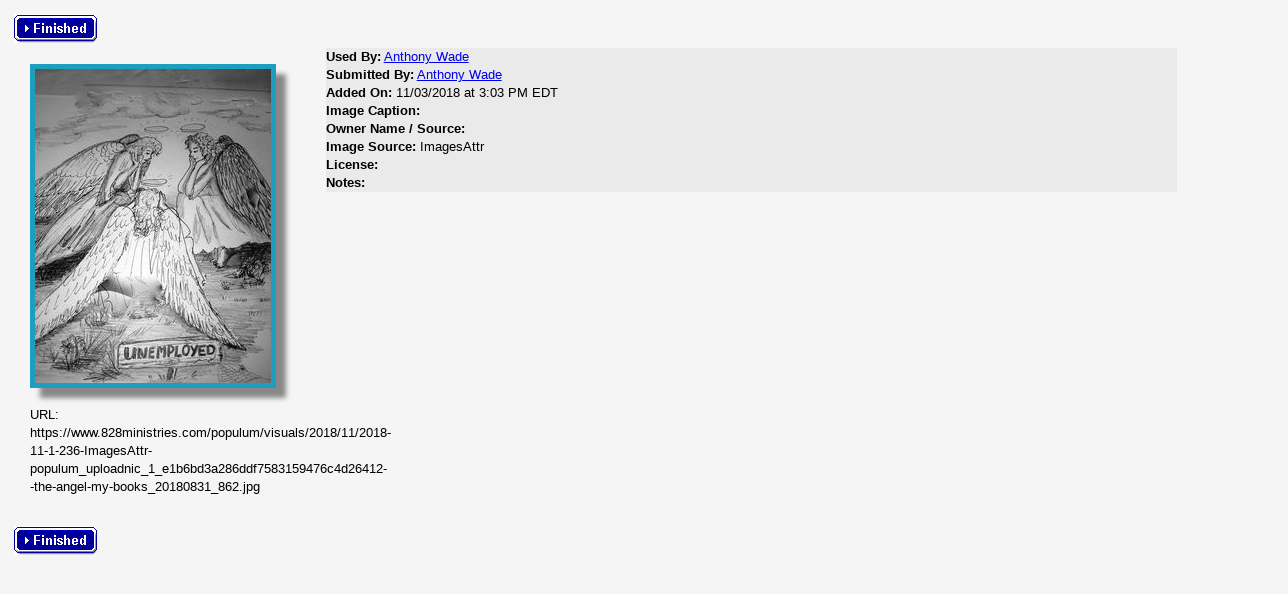

--- FILE ---
content_type: text/html; charset=UTF-8
request_url: https://www.828ministries.com/populum/attrdetails.php?vid=28
body_size: 4664
content:
<!doctype html>
<html lang="en">
<head>
<meta charset="utf-8">
<title>Content: 828 Ministries | 828 Ministries</title>
<meta name="description" content="Content: 828 Ministries - 828 Ministries">
<meta name="keywords" content="828,Ministries">
<meta name="viewport" content="width=device-width, minimum-scale=1.0, maximum-scale=1.0">
<meta name="referrer" content="unsafe-url">
<link rel="canonical" href="https://www.828ministries.com/populum/attrdetails.php?vid=28" />
<link type="application/rss+xml" rel="alternate" title="828 Ministries Podcasts" href="https://www.828ministries.com/podcasts_google.xml"/>
<meta name="extras" content="extras">

<meta property="og:description" content="828 Ministries" />
<meta property="og:url" content="https://www.828ministries.com/populum/attrdetails.php?vid=28" />
<meta property="og:type" content="website" />
<meta property="og:locale" content="en_US" />
<meta name="twitter:description" content="828 Ministries" />
<meta name="twitter:card" content="summary_large_image" />
<link rel="stylesheet" type="text/css"  href="/populum/css/stories.css?refresh=1769993620">
<link rel="stylesheet" type="text/css"  href="/populum/css/bubbler.css">
<link rel="stylesheet" type="text/css" href="https://www.828ministries.com/populum/pthemes/828min/css/dropdown.css">
<link rel="stylesheet" type="text/css" href="https://www.828ministries.com/populum/pthemes/828min/css/common.css?refresh=1769993620" />
<link rel="stylesheet" type="text/css" href="https://www.828ministries.com/populum/pthemes/828min/css/articles.css?refresh=1769993620">
<script type="text/javascript" src="https://www.828ministries.com/populum/pthemes/828min/js/ads.js"></script>
<script type="text/javascript" src="/populum/js/ajax.js"></script>
<script type="text/javascript" src="/populum/js/bubbler.js"></script>
<script type="text/javascript" src="/populum/js/modernizr-2.06.js"></script>
<script type="text/javascript" src="/populum/js/lightbox.js"></script>
<script type="text/javascript" src="/populum/js/container.js"></script>
<script type="text/javascript" src="/populum/js/helpbox.js"></script>
<script type="text/javascript" src="/populum/js/ratings.js"></script>
<script type="text/javascript"> 
    self.name = 'mainwindow';
</script>

<script type="text/javascript">
	var turnedon = 'y';
</script>

		<link rel="stylesheet" type="text/css" href="https://www.828ministries.com/populum/pthemes/828min/css/mainstyle.css" />
		<meta name="generator" content="Populum - ﻿Content management software for hybrid blog/media/commerce communities">
		</head>
<body>
<div id="populum">
		
		
		
				<div style="padding:6px;width:95%;">
			<a rel="nofollow" href="javascript:window.close()"><img src="images/closewindow.gif" width="83" height="29" border="0" alt="Close Window"></a>
	
		<style type="text/css">
			.imgframe {
				border: 2px solid #1C9FBC;
				padding:3px;
				box-shadow: 10px 10px 5px #888888;
				background-color:#1C9FBC;
			}

			.inputsize {
				font-size:14px;
				vertical-align:top;
			}

		</style>
									  
		<div class="wwscontent">
		<div style="clear:both;"></div>
		
		<div style="width:20%;float:left;margin:16px;">
		<img src="https://www.828ministries.com/populum/visuals/2018/11/2018-11-1-236-ImagesAttr-populum_uploadnic_1_e1b6bd3a286ddf7583159476c4d26412--the-angel-my-books_20180831_862.jpg" width="236" height="314" class="imgframe">
		<p class="wwscontent">URL: https://www.828ministries.com/populum/visuals/2018/11/2018-11-1-236-ImagesAttr-populum_uploadnic_1_e1b6bd3a286ddf7583159476c4d26412--the-angel-my-books_20180831_862.jpg</p>				</div>
		
		<div style="width:3%;float:left;">
		&nbsp;
		</div>

		<div style="width:70%;float:left;background-color:#EAEAEA;">
												<b>Used By:</b> <a href="/author/author1.html" target="_blank">Anthony Wade</a><br />
				<b>Submitted By:</b> <a href="/author/author1.html" target="_blank">Anthony Wade</a><br />				<b>Added On:</b> 11/03/2018 at 3:03 PM EDT<br />
				<b>Image Caption:</b> <br />
				<b>Owner Name / Source:</b> <br />
									<b>Image Source:</b> ImagesAttr<br />
					
				<b>License:</b> <a href="https://commons.wikimedia.org/wiki/Commons:Copyright_rules_by_subject_matter" target="_blank"></a><br />
								<b>Notes:</b><br />				  
		</div>
		
		<div style="clear:both;"></div>
		</div>
		
			<a rel="nofollow" href="javascript:window.close()"><img src="images/closewindow.gif" width="83" height="29" border="0" alt="Close Window"></a>
	
     </td>
    </tr>
  </table>

</div>
</body>

</html>


--- FILE ---
content_type: application/javascript
request_url: https://www.828ministries.com/populum/js/container.js
body_size: 424
content:

function containerOpen(containerID) {
	document.getElementById('container_' + containerID).style.display = "inline";
	document.getElementById('key_' + containerID).style.display = "none";
	return FALSE;
}
function containerClose(containerID) {
	document.getElementById('container_' + containerID).style.display = "none";
	document.getElementById('key_' + containerID).style.display = "inline";
	return FALSE;
} 


--- FILE ---
content_type: application/javascript
request_url: https://www.828ministries.com/populum/js/helpbox.js
body_size: 2019
content:
var ns4=document.layers;
var ie4=document.all;
var ns6=document.getElementById&&!document.all;


function closebox(idbox){
crossobj=ns6? document.getElementById(idbox) : document.all[idbox]
if (ie4||ns6)
crossobj.style.visibility="hidden"
else if (ns4)
document.idbox.visibility="hide"
}

function showbox(evt,idbox){

	var top = (document.documentElement.scrollTop ?
          document.documentElement.scrollTop :
          document.body.scrollTop);
	
	var left = (document.documentElement.scrollLeft ?
          document.documentElement.scrollLeft :
          document.body.scrollLeft);
          
	var X_OFFSET = 5;
    var Y_OFFSET = 5;
    
  var myWidth = 0, myHeight = 0;
  if( typeof( window.innerWidth ) == 'number' ) {
    //Non-IE
    myWidth = window.innerWidth;
    myHeight = window.innerHeight;
  } else if( document.documentElement && ( document.documentElement.clientWidth || document.documentElement.clientHeight ) ) {
    //IE 6+ in 'standards compliant mode'
    myWidth = document.documentElement.clientWidth;
    myHeight = document.documentElement.clientHeight;
  } else if( document.body && ( document.body.clientWidth || document.body.clientHeight ) ) {
    //IE 4 compatible
    myWidth = document.body.clientWidth;
    myHeight = document.body.clientHeight;
  }

	var X = evt.clientX+left+X_OFFSET;
	var Y = evt.clientY+top+Y_OFFSET;

	
	if( X < 0 ) X = 0;
	if( Y < 0 ) Y = 0;
	
	if( X > myWidth - 100 ) X = myWidth - 100;
	
	var override = arguments[2];
	if( override == undefined ) override = 'n';
	if( override == 'y' ) Y = top+100;

	crossobj=ns6? document.getElementById(idbox) : document.all[idbox];
	if (ie4||ns6) {
		crossobj.style.zIndex=99;
		crossobj.style.left=X + "px";
		crossobj.style.top=Y + "px";
		crossobj.style.visibility="visible";
	}
	else if (ns4) {
		document.idbox.style.left=X + "px";
		document.idbox.style.top=Y + "px";
		document.idbox.zIndex=99;
		document.idbox.visibility="visible";
	}
	
} 
